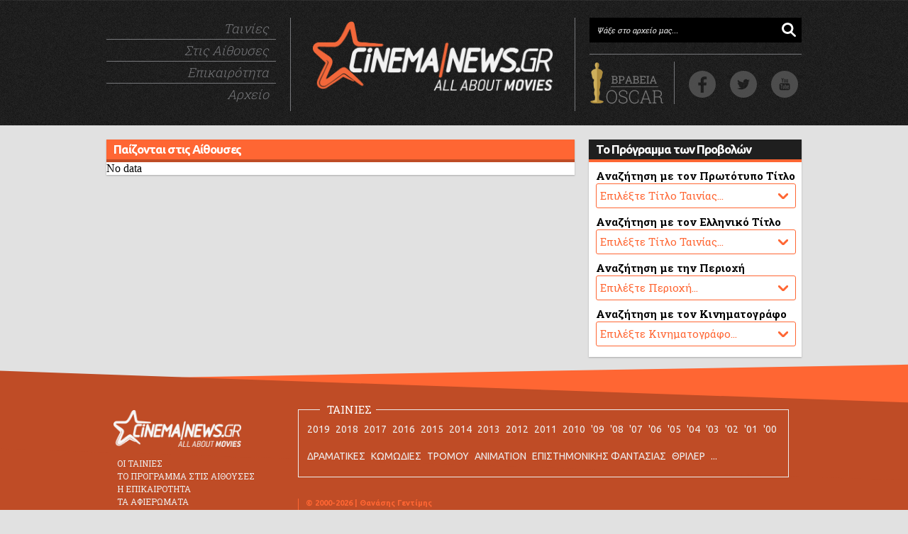

--- FILE ---
content_type: text/html
request_url: http://www.cinemanews.gr/v5/showtimes.php?mo=12713
body_size: 5389
content:
<!DOCTYPE html>
<html>
<head>

<meta http-equiv="PRAGMAS" content="NO-CACHE">
<meta http-equiv="CACHE-CONTROL" content="NO-CACHE">
<meta http-equiv="Content-Type" content="text/html; charset=windows-1253">
<meta http-equiv="Content-Language" content="el, en" />
<meta charset="windows-1253" />
<!-- <meta charset="ANSI" />-->


<meta name="description" content="Οι αίθουσες και οι ώρες προβολών για την ταινία KINGDOM OF THE PLANET OF THE APES | Το Βασίλειο Του Πλανήτη Των Πιθήκων." />

<title>KINGDOM OF THE PLANET OF THE APES | Το Βασίλειο Του Πλανήτη Των Πιθήκων: To πρόγραμμα των προβολών | CinemaNews.gr</title>

<link rel="canonical" href="http://www.cinemanews.gr/v5/showtimes.php">
<link rel="shortcut icon" href="http://www.cinemanews.gr/v5/cinemanews.ico">
<link rel="stylesheet" href="http://www.cinemanews.gr/v5/v6/main_v55.css">

<meta property="og:site_name" content="CinemaNews"/>
<meta property="og:locale" content="el_GR" />
<meta property="og:description" content="Οι αίθουσες και οι ώρες προβολών για την ταινία KINGDOM OF THE PLANET OF THE APES | Το Βασίλειο Του Πλανήτη Των Πιθήκων."/>
<meta property="og:title" content="KINGDOM OF THE PLANET OF THE APES | Το Βασίλειο Του Πλανήτη Των Πιθήκων: To πρόγραμμα των προβολών | CinemaNews.gr" />
<meta property="og:url" content="http://www.cinemanews.gr/v5/showtimes.php" />
<meta property="og:image" content="http://www.cinemanews.gr/v5/v6/fb-curtain-720.jpg" />
<meta property="og:type" content="website" />
<meta property="fb:app_id" content="125100787539715"/>
<meta property="fb:pages" content="68073685978" />
<meta property="article:publisher" content="https://www.facebook.com/CinemaNews.gr" />



<meta name="twitter:card" content="summary_large_image">
<meta name="twitter:site" content="@CinemaNewsGR">
<meta name="twitter:creator" content="@CinemaNewsGR">
<meta name="twitter:title" content="KINGDOM OF THE PLANET OF THE APES | Το Βασίλειο Του Πλανήτη Των Πιθήκων: To πρόγραμμα των προβολών | CinemaNews.gr">
<meta name="twitter:description" content="Οι αίθουσες και οι ώρες προβολών για την ταινία KINGDOM OF THE PLANET OF THE APES | Το Βασίλειο Του Πλανήτη Των Πιθήκων.">
<meta name="twitter:image" content="http://www.cinemanews.gr/v5/v6/fb-curtain-720.jpg">


<!-- DFP AD MANAGER -->

<script async='async' src='https://www.googletagservices.com/tag/js/gpt.js'></script>
<script>
  var googletag = googletag || {};
  googletag.cmd = googletag.cmd || [];
</script>

<script>
  googletag.cmd.push(function() {
    googletag.defineSlot('/1030248/home_v6_1_300_250', [300, 250], 'div-gpt-ad-1486123994190-0').addService(googletag.pubads());
    googletag.defineSlot('/1030248/home_v6_2_300_250', [300, 250], 'div-gpt-ad-1486123994190-1').addService(googletag.pubads());
    googletag.defineSlot('/1030248/inhouse_v6_1_300_250', [300, 250], 'div-gpt-ad-1486123994190-2').addService(googletag.pubads());
    googletag.defineSlot('/1030248/inhouse_v6_2_300_250', [300, 250], 'div-gpt-ad-1486123994190-3').addService(googletag.pubads());
    googletag.defineSlot('/1030248/ros_v6_1_300_250', [300, 250], 'div-gpt-ad-1486123994190-4').addService(googletag.pubads());
    googletag.defineSlot('/1030248/ros_v6_1_660_80', [660, 80], 'div-gpt-ad-1486123994190-5').addService(googletag.pubads());
    googletag.defineSlot('/1030248/ros_v6_2_300_250', [300, 250], 'div-gpt-ad-1486123994190-6').addService(googletag.pubads());
    googletag.defineSlot('/1030248/ros_v6_2_660_80', [660, 80], 'div-gpt-ad-1486123994190-7').addService(googletag.pubads());
    googletag.pubads().enableSingleRequest();
    googletag.pubads().collapseEmptyDivs();
    googletag.enableServices();
  });
</script>

<!-- DFP AD MANAGER END -->
</head>

<body>

<!-- START COUNT -->

<!-- Google tag (gtag.js) -->
<script async src="https://www.googletagmanager.com/gtag/js?id=UA-2645553-1"></script>
<script>
  window.dataLayer = window.dataLayer || [];
  function gtag(){dataLayer.push(arguments);}
  gtag('js', new Date());

  gtag('config', 'UA-2645553-1');
</script>


<!-- Google tag (gtag.js) -->
<script async src="https://www.googletagmanager.com/gtag/js?id=G-T9XYZEK5RK"></script>
<script>
  window.dataLayer = window.dataLayer || [];
  function gtag(){dataLayer.push(arguments);}
  gtag('js', new Date());

  gtag('config', 'G-T9XYZEK5RK');
</script>


<!-- END COUNT -->
<div id="wrapper"> <!--Start Wrapper -->

<div id="branding" >
<div id="head980">

<div class="header-nav">
<ul class="header-nav-list">
<li><a href="http://www.cinemanews.gr/v5/movies_main.php">Ταινίες</a></li>
<li><a href="http://www.cinemanews.gr/v5/showtimes.php">Στις Αίθουσες</a></li>
<li><a href="http://www.cinemanews.gr/v5/news_main.php">Επικαιρότητα</a></li>
<li class="nav-list-last"><a href="#">Αρχείο</a></li></ul>
</div><!--header-nav-->

<div class="header-logo"> 
<a href="/" border="0"><img class="logo" src="http://www.cinemanews.gr/v5/v6/img/CinemaNewsLogo_v6.png" alt="CinemaNews.gr - All About Movies" width="340" height="99" border="0"></a></div><!--header-logo-->

<div class="header-social">
<span class="header-email-wrapper"><form action="http://www.cinemanews.gr/v5/srch.php" method="post" name="form">
 <input type="search" class="header-input-email search-field" value="Ψάξε στο αρχείο μας..." onBlur="if(this.value=='') {this.value='Ψάξε στο αρχείο μας...';}" onFocus="if(this.value=='Ψάξε στο αρχείο μας...') {this.value='';}" name="search_string" /></form></span>
 

<div class="header-social-icons"> 
<span class="header-eagle"><a href="http://www.cinemanews.gr/v5/oscars2020/" alt><img src="http://www.cinemanews.gr/v5/v6/OscarButton.png" alt="" height="60" width="109" /></a></span>

<div id="social-icons">
    <a class="facebook" target="_blank" title="Βρείτε μας στο Facebook" href="https://www.facebook.com/CinemaNews.gr"> … </a>
    <a class="twitter" target="_blank" title="Ακολουθήστε μας στο Twitter" href="https://twitter.com/CinemaNewsGR"> … </a>
    <a class="youtube" target="_blank" title="Βρείτε μας στο YouTube" href="https://www.youtube.com/user/CinemaNewsGR"> … </a>
</div>

</div><!--header-social-icons-->
</div><!--header-social-->

</div><!--head980-->
</div><!--branding-->

<div id="main980"> <!--Start Container -->

<div id="colu1"> <!--LEFT COLUMN -->

<div class="orange-box">
<div class="orange-box-title"><p class="title">Παίζονται στις Αίθουσες</div>

					
No data
<!--					</div>					-->
					
</div><div class="ad-box">

<!-- /1030248/ros_v6_1_660_80 -->
<div id='div-gpt-ad-1486123994190-5' style='height:80px; width:660px;'>
<script>
googletag.cmd.push(function() { googletag.display('div-gpt-ad-1486123994190-5'); });
</script>
</div>				

</div>
</div> <!--end LEFT COLUMN -->

<div id="colu2"> <!--RIGHT COLUMN -->

<div class="ad-300-box">

<!-- /1030248/ros_v6_1_300_250 -->
<div id='div-gpt-ad-1486123994190-4' style='height:250px; width:300px;'>
<script>
googletag.cmd.push(function() { googletag.display('div-gpt-ad-1486123994190-4'); });
</script>
</div>

</div><div class="blue-box">
<div class="blue-box-title"><p class="title">Το Πρόγραμμα των Προβολών</div>


	<form name="form_movies_eng">
			<p class="blue-box-news">Αναζήτηση με τον Πρωτότυπο Τίτλο</p>
      <div class="blue-box-select">
			<select name="site" size=1 onChange="window.location=this[this.selectedIndex].value">
			<option>Επιλέξτε Τίτλο Ταινίας...</option>
			<option value=http://www.cinemanews.gr/v5/showtimes.php?mo=13375>28 Years Later: The Bone Temple</option><option value=http://www.cinemanews.gr/v5/showtimes.php?mo=13366>Anaconda (2025)</option><option value=http://www.cinemanews.gr/v5/showtimes.php?mo=13351>Avatar: Fire And Ash</option><option value=http://www.cinemanews.gr/v5/showtimes.php?mo=13300>Bugonia</option><option value=http://www.cinemanews.gr/v5/showtimes.php?mo=13356>Father Mother Sister Brother</option><option value=http://www.cinemanews.gr/v5/showtimes.php?mo=13370>Greenland 2: Migration</option><option value=http://www.cinemanews.gr/v5/showtimes.php?mo=13345>If I Had Legs I'd Kick You</option><option value=http://www.cinemanews.gr/v5/showtimes.php?mo=13278>It Was Just An Accident</option><option value=http://www.cinemanews.gr/v5/showtimes.php?mo=13377>Kontinental '25</option><option value=http://www.cinemanews.gr/v5/showtimes.php?mo=13367>Left-Handed Girl</option><option value=http://www.cinemanews.gr/v5/showtimes.php?mo=13378>Mankind's Folly</option><option value=http://www.cinemanews.gr/v5/showtimes.php?mo=13372>Marty Supreme</option><option value=http://www.cinemanews.gr/v5/showtimes.php?mo=13344>Niko: Beyond The Northern Lights</option><option value=http://www.cinemanews.gr/v5/showtimes.php?mo=13307>No Other Choice</option><option value=http://www.cinemanews.gr/v5/showtimes.php?mo=13311>Nuremberg</option><option value=http://www.cinemanews.gr/v5/showtimes.php?mo=13261>One Battle After Another</option><option value=http://www.cinemanews.gr/v5/showtimes.php?mo=13374>Primate</option><option value=http://www.cinemanews.gr/v5/showtimes.php?mo=13379>Rufus: The Sea Serpent Who Couldn't Swim</option><option value=http://www.cinemanews.gr/v5/showtimes.php?mo=13248>Sentimental Value (Affeksjonsverdi)</option><option value=http://www.cinemanews.gr/v5/showtimes.php?mo=13371>Super-Charlie</option><option value=http://www.cinemanews.gr/v5/showtimes.php?mo=13360>The Blue Trail (O Ultimo Azul)</option><option value=http://www.cinemanews.gr/v5/showtimes.php?mo=13352>The Housemaid</option><option value=http://www.cinemanews.gr/v5/showtimes.php?mo=13350>The King Of Kings</option><option value=http://www.cinemanews.gr/v5/showtimes.php?mo=13359>The Spongebob Movie: Search For Squarepants</option><option value=http://www.cinemanews.gr/v5/showtimes.php?mo=13369>The Thing With Feathers</option><option value=http://www.cinemanews.gr/v5/showtimes.php?mo=13338>The Voice Of Hind Rajab</option><option value=http://www.cinemanews.gr/v5/showtimes.php?mo=13361>Vie Privee</option><option value=http://www.cinemanews.gr/v5/showtimes.php?mo=13376>What Does That Nature Say To You</option><option value=http://www.cinemanews.gr/v5/showtimes.php?mo=13337>Zootopia 2</option><option value=http://www.cinemanews.gr/v5/showtimes.php?mo=13358>Καποδίστριας</option><option value=http://www.cinemanews.gr/v5/showtimes.php?mo=13357>Ο Έρωτας Γράφεται...</option><option value=http://www.cinemanews.gr/v5/showtimes.php?mo=13333>Σπασμένη Φλέβα</option><option value=http://www.cinemanews.gr/v5/showtimes.php?mo=13339>Τα Κάλαντα Των Χριστουγέννων</option><option value=http://www.cinemanews.gr/v5/showtimes.php?mo=13368>Τι Ψυχή Θα Παραδώσεις Μωρή; Μέρος Πρώτο</option>			</select>
			</div>
  </form>
			

	<form name="form_areas_gr">
			<p class="blue-box-news">Αναζήτηση με τον Ελληνικό Τίτλο</p>
      <div class="blue-box-select">
			<select name="site" size=1 onChange="window.location=this[this.selectedIndex].value">
			<option>Επιλέξτε Τίτλο Ταινίας...</option>
			<option value=http://www.cinemanews.gr/v5/showtimes.php?mo=13375>28 Χρόνια Μετά: Ο Ναός Των Οστών</option><option value=http://www.cinemanews.gr/v5/showtimes.php?mo=13351>Avatar: Φωτιά Και Στάχτη</option><option value=http://www.cinemanews.gr/v5/showtimes.php?mo=13356>Father Mother Sister Brother</option><option value=http://www.cinemanews.gr/v5/showtimes.php?mo=13370>Greenland 2</option><option value=http://www.cinemanews.gr/v5/showtimes.php?mo=13377>Kontinental '25</option><option value=http://www.cinemanews.gr/v5/showtimes.php?mo=13372>Marty Supreme</option><option value=http://www.cinemanews.gr/v5/showtimes.php?mo=13374>Primate</option><option value=http://www.cinemanews.gr/v5/showtimes.php?mo=13345>Αν Είχα Πόδια Θα Σε Κλωτσούσα</option><option value=http://www.cinemanews.gr/v5/showtimes.php?mo=13366>Ανακόντα</option><option value=http://www.cinemanews.gr/v5/showtimes.php?mo=13300>Βουγονία</option><option value=http://www.cinemanews.gr/v5/showtimes.php?mo=13360>Γαλάζιο Μονοπάτι</option><option value=http://www.cinemanews.gr/v5/showtimes.php?mo=13278>Ένα Απλό Ατύχημα</option><option value=http://www.cinemanews.gr/v5/showtimes.php?mo=13369>Ένα Πράγμα Με Φτερά</option><option value=http://www.cinemanews.gr/v5/showtimes.php?mo=13337>Ζωούπολη 2</option><option value=http://www.cinemanews.gr/v5/showtimes.php?mo=13352>Η Αγγελία</option><option value=http://www.cinemanews.gr/v5/showtimes.php?mo=13378>Η Ύβρις Της Ανθρωπότητας</option><option value=http://www.cinemanews.gr/v5/showtimes.php?mo=13338>Η Φωνή Της Χιντ Ρατζάμπ</option><option value=http://www.cinemanews.gr/v5/showtimes.php?mo=13307>Καμία Αλλη Επιλογή</option><option value=http://www.cinemanews.gr/v5/showtimes.php?mo=13358>Καποδιστριας</option><option value=http://www.cinemanews.gr/v5/showtimes.php?mo=13361>Μια Ιδιωτική Ζωή</option><option value=http://www.cinemanews.gr/v5/showtimes.php?mo=13261>Μια Μάχη Μετά Την Αλλη</option><option value=http://www.cinemanews.gr/v5/showtimes.php?mo=13359>Μπομπ Σφουγγαράκης: Η Αναζήτηση Του Τετραγωνοπαντελονή</option><option value=http://www.cinemanews.gr/v5/showtimes.php?mo=13311>Νυρεμβέργη</option><option value=http://www.cinemanews.gr/v5/showtimes.php?mo=13350>Ο Βασιλιάς Των Βασιλιάδων: Μια Ιστορία Από Τον Κάρολο Ντίκενς</option><option value=http://www.cinemanews.gr/v5/showtimes.php?mo=13357>Ο Έρωτας Γράφεται...</option><option value=http://www.cinemanews.gr/v5/showtimes.php?mo=13379>Ρούφους: Ο Θαλάσσιος Δράκος Που Δεν Ήξερε Κολύμπι</option><option value=http://www.cinemanews.gr/v5/showtimes.php?mo=13371>Σούπερ Τσάρλι</option><option value=http://www.cinemanews.gr/v5/showtimes.php?mo=13333>Σπασμενη Φλεβα</option><option value=http://www.cinemanews.gr/v5/showtimes.php?mo=13248>Συναισθηματική Αξία</option><option value=http://www.cinemanews.gr/v5/showtimes.php?mo=13339>Τα Καλαντα Των Χριστουγεννων</option><option value=http://www.cinemanews.gr/v5/showtimes.php?mo=13376>Τι Σου Λέει Αυτή Η Φύση</option><option value=http://www.cinemanews.gr/v5/showtimes.php?mo=13368>Τι Ψυχη Θα Παραδωσεις Μωρη; Μερος Πρωτο</option><option value=http://www.cinemanews.gr/v5/showtimes.php?mo=13367>Το Αριστερό μου Χέρι</option><option value=http://www.cinemanews.gr/v5/showtimes.php?mo=13344>Το Ταρανδάκι Των Χριστουγέννων</option>			</select>
			</div>
	</form>


	<form name="form_areas">
			<p class="blue-box-news">Αναζήτηση με την Περιοχή</p>
      <div class="blue-box-select">
			<select name="site" size=1 onChange="window.location=this[this.selectedIndex].value">
			<option>Επιλέξτε Περιοχή...</option>
			<option value=http://www.cinemanews.gr/v5/showtimes.php?pe=2>ΑΓ. ΙΩΑΝΝΗΣ ΡΕΝΤΗΣ, ΜΟΣΧΑΤΟ</option><option value=http://www.cinemanews.gr/v5/showtimes.php?pe=3>ΑΙΓΑΛΕΩ, ΚΟΡΥΔΑΛΛΟΣ, ΑΓ ΒΑΡΒΑΡΑ</option><option value=http://www.cinemanews.gr/v5/showtimes.php?pe=11>ΑΜΠΕΛΟΚΗΠΟΙ</option><option value=http://www.cinemanews.gr/v5/showtimes.php?pe=16>ΓΛΥΦΑΔΑ, ΒΑΡΚΙΖΑ</option><option value=http://www.cinemanews.gr/v5/showtimes.php?pe=14>ΔΑΦΝΗ, Λ. ΒΟΥΛΙΑΓΜΕΝΗΣ</option><option value=http://www.cinemanews.gr/v5/showtimes.php?pe=9>ΘΗΣΕΙΟ, ΠΛΑΚΑ, ΚΟΥΚΑΚΙ</option><option value=http://www.cinemanews.gr/v5/showtimes.php?pe=8>ΚΕΝΤΡΟ, ΕΞΑΡΧΕΙΑ, ΚΟΛΩΝΑΚΙ</option><option value=http://www.cinemanews.gr/v5/showtimes.php?pe=7>ΚΗΦΙΣΙΑ, ΝΕΑ ΕΡΥΘΡΑΙΑ</option><option value=http://www.cinemanews.gr/v5/showtimes.php?pe=6>ΜΑΡΟΥΣΙ</option><option value=http://www.cinemanews.gr/v5/showtimes.php?pe=5>ΝΕΑ ΣΜΥΡΝΗ, ΦΑΛΗΡΟ</option><option value=http://www.cinemanews.gr/v5/showtimes.php?pe=18>ΝΕΟ ΗΡΑΚΛΕΙΟ, ΝΕΑ ΙΩΝΙΑ</option><option value=http://www.cinemanews.gr/v5/showtimes.php?pe=15>ΠΑΓΚΡΑΤΙ, ΒΥΡΩΝΑΣ, ΖΩΓΡΑΦΟΥ</option><option value=http://www.cinemanews.gr/v5/showtimes.php?pe=12>ΠΑΤΗΣΙΩΝ, ΝΕΑΠΟΛΗ, ΓΚΥΖΗ</option><option value=http://www.cinemanews.gr/v5/showtimes.php?pe=1>ΠΕΙΡΑΙΑΣ</option><option value=http://www.cinemanews.gr/v5/showtimes.php?pe=4>ΠΕΡΙΣΤΕΡΙ, ΧΑΙΔΑΡΙ, ΙΛΙΟΝ</option><option value=http://www.cinemanews.gr/v5/showtimes.php?pe=19>ΥΠΟΛΟΙΠΟ ΑΤΤΙΚΗΣ</option><option value=http://www.cinemanews.gr/v5/showtimes.php?pe=17>ΧΑΛΑΝΔΡΙ, ΧΟΛΑΡΓΟΣ</option>			</select>
			</div>
	</form>
	
	
	<form name="form_screens">
			<p class="blue-box-news">Αναζήτηση με τον Κινηματογράφο</p>
      <div class="blue-box-select">
			<select name="site" size=1 onChange="window.location=this[this.selectedIndex].value">
			<option>Επιλέξτε Κινηματογράφο...</option>
			<option value=http://www.cinemanews.gr/v5/showtimes.php?ai=423>@ESCAPE CENTER (7 ΑΙΘ)</option><option value=http://www.cinemanews.gr/v5/showtimes.php?ai=416>CINOBO ΟΠΕΡΑ (2 ΑΙΘ)</option><option value=http://www.cinemanews.gr/v5/showtimes.php?ai=421>CINOBO ΠΑΤΗΣΙΩΝ</option><option value=http://www.cinemanews.gr/v5/showtimes.php?ai=250>NANA CINEMAX (6 ΑΙΘ)</option><option value=http://www.cinemanews.gr/v5/showtimes.php?ai=412>OPTIONS CINEMAS @ GLYFADA (4 ΑΙΘ)</option><option value=http://www.cinemanews.gr/v5/showtimes.php?ai=433>THE ATHINAION EXPERIENCE (4 ΑΙΘ)</option><option value=http://www.cinemanews.gr/v5/showtimes.php?ai=203>VILLAGE CINEMAS (5 ΑΙΘ)</option><option value=http://www.cinemanews.gr/v5/showtimes.php?ai=334>VILLAGE CINEMAS ATHENS METRO MALL (5 ΑΙΘ)</option><option value=http://www.cinemanews.gr/v5/showtimes.php?ai=293>VILLAGE CINEMAS @ THE MALL (15 ΑΙΘ)</option><option value=http://www.cinemanews.gr/v5/showtimes.php?ai=98>VILLAGE PARK (20 ΑΙΘ)</option><option value=http://www.cinemanews.gr/v5/showtimes.php?ai=14>WESTCITY (4 ΑΙΘ)</option><option value=http://www.cinemanews.gr/v5/showtimes.php?ai=117>ODEON ΑΒΑΝΑ</option><option value=http://www.cinemanews.gr/v5/showtimes.php?ai=194>ΑΕΛΛΩ CINEMAX (5 ΑΙΘ)</option><option value=http://www.cinemanews.gr/v5/showtimes.php?ai=116>ΑΙΓΛΗ (3+1 ΑΙΘ)</option><option value=http://www.cinemanews.gr/v5/showtimes.php?ai=146>ΑΛΙΚΗ</option><option value=http://www.cinemanews.gr/v5/showtimes.php?ai=325>ΑΝΟΙΞΗ ART CINEMA (2 ΑΙΘ)</option><option value=http://www.cinemanews.gr/v5/showtimes.php?ai=332>ΑΣΤΟΡ HOLLYWOOD</option><option value=http://www.cinemanews.gr/v5/showtimes.php?ai=170>ΑΣΤΥ CINEMA</option><option value=http://www.cinemanews.gr/v5/showtimes.php?ai=55>ΒΑΡΚΙΖΑ (2 ΑΙΘ)</option><option value=http://www.cinemanews.gr/v5/showtimes.php?ai=181>ΓΑΛΑΞΙΑΣ (2 ΑΙΘ)</option><option value=http://www.cinemanews.gr/v5/showtimes.php?ai=182>ΔΑΝΑΟΣ (2 ΑΙΘ)</option><option value=http://www.cinemanews.gr/v5/showtimes.php?ai=156>ΔΗΜ. ΚΙΝ. ΑΡΤΕΜΙΣ</option><option value=http://www.cinemanews.gr/v5/showtimes.php?ai=437>ΔΗΜ. ΚΙΝ. ΓΙΑΝΝΗΣ ΡΙΤΣΟΣ</option><option value=http://www.cinemanews.gr/v5/showtimes.php?ai=244>ΔΗΜ. ΚΙΝ. ΟΝΕΙΡΟ</option><option value=http://www.cinemanews.gr/v5/showtimes.php?ai=101>ΔΗΜ. ΚΙΝ. ΣΙΝΕΑΚ</option><option value=http://www.cinemanews.gr/v5/showtimes.php?ai=124>ΔΙΑΝΑ</option><option value=http://www.cinemanews.gr/v5/showtimes.php?ai=172>ΕΛΛΗ</option><option value=http://www.cinemanews.gr/v5/showtimes.php?ai=102>ΖΕΑ</option><option value=http://www.cinemanews.gr/v5/showtimes.php?ai=134>ΚΗΦΙΣΙΑ CINEMAX 1-2</option><option value=http://www.cinemanews.gr/v5/showtimes.php?ai=135>ΚΗΦΙΣΙΑ CINEMAX 3</option><option value=http://www.cinemanews.gr/v5/showtimes.php?ai=350>Λ. ΚΩΝΣΤΑΝΤΑΡΑΣ - Ρ. ΒΛΑΧΟΠΟΥΛΟΥ (2 ΑΙΘ)</option><option value=http://www.cinemanews.gr/v5/showtimes.php?ai=243>ΜΙΚΡΟΚΟΣΜΟΣ</option><option value=http://www.cinemanews.gr/v5/showtimes.php?ai=363>ΝΙΡΒΑΝΑ CINEMAX (2 ΑΙΘ)</option><option value=http://www.cinemanews.gr/v5/showtimes.php?ai=107>ΣΙΝΕ ΠΑΡΑΔΕΙΣΟΣ</option><option value=http://www.cinemanews.gr/v5/showtimes.php?ai=39>ΣΠΟΡΤΙΓΚ (2 ΑΙΘ)</option><option value=http://www.cinemanews.gr/v5/showtimes.php?ai=329>ΤΑΙΝΙΟΘΗΚΗ ΤΗΣ ΕΛΛΑΔΟΣ - ΛΑΪΣ (2 ΑΙΘ)</option><option value=http://www.cinemanews.gr/v5/showtimes.php?ai=137>ΤΡΙΑ ΑΣΤΕΡΙΑ (2 ΑΙΘ)</option><option value=http://www.cinemanews.gr/v5/showtimes.php?ai=200>ΤΡΙΑΝΟΝ</option><option value=http://www.cinemanews.gr/v5/showtimes.php?ai=18>ΦΟΙΒΟΣ DIGITAL CINEMA (2 ΑΙΘ)</option>			</select>
			</div>
	</form>
	
	
	
	
</div><div class="ad-300-box">

<!-- /1030248/ros_v6_2_300_250 -->
<div id='div-gpt-ad-1486123994190-6' style='height:250px; width:300px;'>
<script>
googletag.cmd.push(function() { googletag.display('div-gpt-ad-1486123994190-6'); });
</script>
</div>

</div>
</div> <!--end RIGHT COLUMN -->

<hr class="clearing" />


</div> <!--end Container -->




		<div id="foot980">
			<div id="foot-in">
				<div id="f1">
				<img src="http://www.cinemanews.gr/v5/v6/CinemaNewsLogo_white.png" width="180" />
                <ul class="foot-nav-list">
                <li><a href="movies_main.php">ΟΙ ΤΑΙΝΙΕΣ</a></li>
                <li><a href="showtimes.php">ΤΟ ΠΡΟΓΡΑΜΜΑ ΣΤΙΣ ΑΙΘΟΥΣΕΣ</a></li>
                <li><a href="news_main.php">Η ΕΠΙΚΑΙΡΟΤΗΤΑ</a></li>
                <li><a href="#">ΤΑ ΑΦΙΕΡΩΜΑΤΑ</a></li>
                <li><a href="#">ΤΟ ΑΡΧΕΙΟ ΜΑΣ</a></li>
                </ul>
                
				</div>
                
				<div id="f2">
				<div class="title">ΤΑΙΝΙΕΣ</div>
				        <p class="years">
				        <a href="movies_main.php?y=2019">2019</a>
				        <a href="movies_main.php?y=2018">2018</a>
				        <a href="movies_main.php?y=2017">2017</a>
				        <a href="movies_main.php?y=2016">2016</a>
				        <a href="movies_main.php?y=2015">2015</a>
				        <a href="movies_main.php?y=2014">2014</a>
				        <a href="movies_main.php?y=2013">2013</a>
				        <a href="movies_main.php?y=2012">2012</a>
				        <a href="movies_main.php?y=2011">2011</a>
				        <a href="movies_main.php?y=2010">2010</a>
				        
				        <a href="movies_main.php?y=2009">'09</a>
				        <a href="movies_main.php?y=2008">'08</a>
				        <a href="movies_main.php?y=2007">'07</a>
				        <a href="movies_main.php?y=2006">'06</a>			        				        				        
				        <a href="movies_main.php?y=2005">'05</a>
				        <a href="movies_main.php?y=2004">'04</a>
				        <a href="movies_main.php?y=2003">'03</a>
				        <a href="movies_main.php?y=2002">'02</a>
				        <a href="movies_main.php?y=2001">'01</a>
				        <a href="movies_main.php?y=2000">'00</a>
				        </p>
				        
				        <p class="years">
				        <a href="movies_main.php?c=3">ΔΡΑΜΑΤΙΚΕΣ</a>
				        <a href="movies_main.php?c=9">ΚΩΜΩΔΙΕΣ</a>
				        <a href="movies_main.php?c=20">ΤΡΟΜΟΥ</a>
				        <a href="movies_main.php?c=7">ANIMATION</a>
				        <a href="movies_main.php?c=4">ΕΠΙΣΤΗΜΟΝΙΚΗΣ ΦΑΝΤΑΣΙΑΣ</a>
				        <a href="movies_main.php?c=6">ΘΡΙΛΕΡ</a>
				        				        				        				        
				        <a href="#">...</a>
				        </p>
				</div>

				<div id="f3">

				
				 <p class="foot-description"><b>© 2000-2026 | Θανάσης Γεντίμης</b></p>
				 <p class="foot-description">Το σύνολο του περιεχομένου και των υπηρεσιών του CinemaNews.gr διατίθεται στους επισκέπτες αυστηρά για προσωπική χρήση.</p>
				 <p class="foot-description">Απαγορεύεται η μερική ή ολική αναπαραγωγή ή αποθήκευση με κάθε τρόπο και μέσον των περιεχομένων του CinemaNews.gr χωρίς την προηγούμενη έγγραφη συναίνεση του δημιουργού του.</p>
				
				</div>
			</div>
		</div>
		
		
<div id="fb-root"></div>
<script async defer crossorigin="anonymous" src="https://connect.facebook.net/en_GB/sdk.js#xfbml=1&version=v3.2"></script>
</div> <!--end Wrapper -->

</body>
</html>

--- FILE ---
content_type: text/html; charset=utf-8
request_url: https://www.google.com/recaptcha/api2/aframe
body_size: 265
content:
<!DOCTYPE HTML><html><head><meta http-equiv="content-type" content="text/html; charset=UTF-8"></head><body><script nonce="UOBp8ob11-a7Sze5FdA9vg">/** Anti-fraud and anti-abuse applications only. See google.com/recaptcha */ try{var clients={'sodar':'https://pagead2.googlesyndication.com/pagead/sodar?'};window.addEventListener("message",function(a){try{if(a.source===window.parent){var b=JSON.parse(a.data);var c=clients[b['id']];if(c){var d=document.createElement('img');d.src=c+b['params']+'&rc='+(localStorage.getItem("rc::a")?sessionStorage.getItem("rc::b"):"");window.document.body.appendChild(d);sessionStorage.setItem("rc::e",parseInt(sessionStorage.getItem("rc::e")||0)+1);localStorage.setItem("rc::h",'1768593082007');}}}catch(b){}});window.parent.postMessage("_grecaptcha_ready", "*");}catch(b){}</script></body></html>